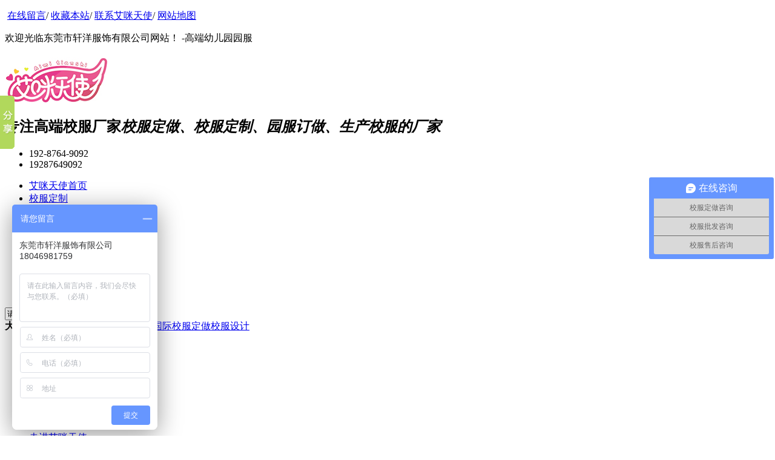

--- FILE ---
content_type: text/html; charset=utf-8
request_url: http://www.xuanyang888.com/Products/www.xuanyang888.com/jxdl.html
body_size: 6118
content:
<!DOCTYPE html PUBLIC "-//W3C//DTD XHTML 1.0 Transitional//EN" "http://www.w3.org/TR/xhtml1/DTD/xhtml1-transitional.dtd">
<html xmlns="http://www.w3.org/1999/xhtml" dir="ltr" lang="zh-CN" xml:lang="zh-CN">
<head>
    <meta http-equiv="Content-Type" content="text/html; charset=utf-8" />
    <meta http-equiv="X-UA-Compatible" content="IE=edge" />
    <title>学生校服代理,幼儿园园服加盟,艾咪天使园服代理-中国校服品牌</title>
    <meta name="keywords" content="幼儿园园服厂家,校服代理,学生校服加盟,学生校服代理,艾咪天使园服代理" />
    <meta name="description" content="校服代理,中学生校服加盟,小学生校服代理,艾咪天使园服代理首选东莞市轩洋服饰有限公司,公司集开发、设计、生产、销售于一体,艾咪天使校服品牌各项经营要素指标均居国内幼儿园服行业前茅。咨询热线：0769-82653242" />
        <link key="resetcommon" href="http://www.xuanyang888.com/Skins/default/resetcommon.css" rel="stylesheet" type="text/css" />
        <link key="style" href="http://www.xuanyang888.com/Skins/default/Style.css" rel="stylesheet" type="text/css" />
        <link key="stylesheet" href="http://www.xuanyang888.com/template/help/help02/stylesheet.css" rel="stylesheet" type="text/css" />
            <script type="text/javascript" key="nsw_jcia" src="http://www.xuanyang888.com/JS/NSW_JCIA.js"></script>
        <script>
        var _hmt = _hmt || [];
        (function () {
            var hm = document.createElement("script");
            hm.src = "https://hm.baidu.com/hm.js?6c8831c775ce4a504aa05ae3b4d35c02";
            var s = document.getElementsByTagName("script")[0];
            s.parentNode.insertBefore(hm, s);
        })();
</script>
</head>
<body>
<div class="g_top f_fw">
  <div class="header">
    <div class="m_top f_cb">
        <div class="top_t">
          <p>
            <a href="https://xuanyangfs.1688.com/?spm=a261y.7663282.0.0.MLRrQ5" target="_blank" class="ali" rel="nofollow"><img src="/Skins/Default/Img/Common/ali.jpg" alt="" /></a>
            <a href="http://www.xuanyang888.com/help/leaveword.aspx" title="在线留言">在线留言</a>/
            <a href="javascript:addBookmark(this)" rel="sidebar" title="收藏本站">收藏本站</a>/
            <a href="/Helps/lxamts.html" title="联系艾咪天使">联系艾咪天使</a>/
            <a href="http://www.xuanyang888.com/sitemap.html" target="_blank" title="网站地图">网站地图</a>
          </p>
          欢迎光临东莞市轩洋服饰有限公司网站！  -高端幼儿园园服  
        </div>
        <div class="top_c">
          <h1><a href="http://www.xuanyang888.com/" title="艾咪天使校服"><img src="/uploadfiles/pictures/setting/20170116145058_2656.jpg" alt="艾咪天使校服" title="艾咪天使校服" /></a></h1>
          <h2>
          	专注高端校服厂家<em>校服定做、校服定制、园服订做、生产校服的厂家</em>
          </h2>
          <ul class="tel">
            <li>192-8764-9092</li>
            <li>19287649092</li>
          </ul>
        </div>
    </div>
  </div>
</div>
<!--头部 结束-->

<div class="g_menu f_fw">
   <div class="content menu">
   <ul><li><a href="http://www.xuanyang888.com/" title="艾咪天使首页" ><span>艾咪天使首页</span></a></li><li><a href="http://www.xuanyang888.com/pfdz.html" title="校服定制" ><span>校服定制</span></a></li><li><a href="http://www.xuanyang888.com/yeyyf.html" title="幼儿园园服" ><span>幼儿园园服</span></a></li><li><a href="http://www.xuanyang888.com/zxxsxf.html" title="小学生校服" ><span>小学生校服</span></a></li><li><a href="http://www.xuanyang888.com/yeysb.html" title="儿童书包" ><span>儿童书包</span></a></li><li><a href="http://www.xuanyang888.com/product/" title="校服展厅" ><span>校服展厅</span></a></li><li><a href="http://www.xuanyang888.com/hzal.html" title="    合作案例" ><span>    合作案例</span></a></li><li><a href="http://www.xuanyang888.com/xwzx.html" title="    新闻动态" ><span>    新闻动态</span></a></li><li><a href="http://www.xuanyang888.com/zjamts.html" title="关于艾咪天使" ><span>关于艾咪天使</span></a></li></ul>
  </div>
</div>
    <div class="g_ser f_fw">
<div class="content">
   <div class="h_sea form">
    <div class="s_inp fr"><input type="text" defvalue="请输入关键词" id="seachkeywords" value="请输入关键词" class="inp01"><input type="button" class="s_ss" id="sousuo"></div>
    <div class="key fl">
      <b>大家都在搜：</b>
      <a href="/yeyyf.html" title="幼儿园园服">幼儿园园服</a><a href="/product/" title="校服订做">校服订做</a><a href="/qzz.html" title="国际校服定做">国际校服定做</a><a href="/ltdz.html" title="校服设计">校服设计</a>
    </div>
  </div>
</div>
</div><script type="text/javascript">
    initCommonHeader();
    var MARK = "help";
    var SID = "0001,0011";
    //根据头部美观来是否添加此段JS
    $(function () { $('.topadcs').after($('.g_ser')); });
   
</script><div class="topadcs">
    <a class="fullad" href="/product/" title="校服代理加盟" style="background:url(/uploadfiles/pictures/others/20191009194549_9583.jpg) no-repeat center top;"></a>
</div>
<div class="content">
    
<div class="plc">
    <span class="red_x">当前位置：</span>
    <a href="http://www.xuanyang888.com/" title="首页">首页</a>
             &raquo; <a href="http://www.xuanyang888.com/help/" title="艾咪天使帮助中心">艾咪天使帮助中心</a>
             &raquo; <a href="http://www.xuanyang888.com/jxdl.html" title="招商加盟">招商加盟</a>
    </div>    <div class="a_nav content clearfix">
        <ul class="clearfix">
                        <li sid='0001,0008' class=" li_1"><a href="http://www.xuanyang888.com/zjamts.html" title="走进艾咪天使">走进艾咪天使</a></li>
                        <li sid='0001,0009' class=" li_2"><a href="http://www.xuanyang888.com/qyfc.html" title="企业风采">企业风采</a></li>
                        <li sid='0001,0010' class=" li_3"><a href="http://www.xuanyang888.com/gcsj.html" title="工厂实景">工厂实景</a></li>
                        <li sid='0001,0011' class="cur li_4"><a href="http://www.xuanyang888.com/jxdl.html" title="招商加盟">招商加盟</a></li>
                        <li sid='0001,0012' class=" li_5"><a href="http://www.xuanyang888.com/pfdz.html" title="批发定制">批发定制</a></li>
                        <li sid='0001,0013' class=" li_6"><a href="http://www.xuanyang888.com/lxamts.html" title="联系艾咪天使">联系艾咪天使</a></li>
                        <li sid='0001,0014' class=" li_7"><a href="/help/leaveword.aspx" title="在线留言">在线留言</a></li>
                        <li sid='0001,0016' class=" li_8"><a href="http://www.xuanyang888.com/zjamts_1.html" title="走进艾咪天使">走进艾咪天使</a></li>
                        <li sid='0001,0017' class=" li_9"><a href="http://www.xuanyang888.com/qyfc_1.html" title="企业风采">企业风采</a></li>
                        <li sid='0001,0018' class=" li_10"><a href="http://www.xuanyang888.com/gcsj_1.html" title="工厂实景">工厂实景</a></li>
                        <li sid='0001,0019' class=" li_11"><a href="http://www.xuanyang888.com/lxamts_1.html" title="联系艾咪天使">联系艾咪天使</a></li>
                        <li sid='0001,0020' class=" li_12"><a href="/help/leaveword.aspx" title="在线留言">在线留言</a></li>
                        <li sid='0001,0024' class=" li_13"><a href="http://www.xuanyang888.com/lxamts_02.html" title="联系艾咪天使">联系艾咪天使</a></li>
                        <li sid='0001,0025' class=" li_14"><a href="http://www.xuanyang888.com/lxamts_03.html" title="联系艾咪天使">联系艾咪天使</a></li>
                        <li sid='0001,0026' class=" li_15"><a href="http://www.xuanyang888.com/zjamts_02.html" title="走进艾咪天使">走进艾咪天使</a></li>
                    </ul>
    </div>
    <div class="clear"></div>
    <div class="a_fz" id="a2">
        <div class="content clearfix">
                                        <div class="age_li_about age_li_about_960"><p style="text-align: center; background: rgb(227, 68, 134); padding: 11px 16px; color: rgb(255, 255, 255);">
	<span style="font-size: 16px;"><b>校服行业市场前景</b></span> 
</p>
<p>
	<span style="line-height: 2; font-size: 16px;">一个孩子，从幼儿园到高中毕业，需要穿大约15年的校服，最低的标配，2套夏季校服和冬季校服，高配的2套夏季运动服，夏季短袖英伦服和冬季校服加上西装礼服校服，加上每年新旧校服的更换，这个数目是非常可观的。从一所学校，一个地区，一个市，一个省&hellip;&hellip;可想而知，市场上学生对校服的需求量将是非常惊人的一个数据!</span> 
</p>
<p>
	<span style="line-height: 2; font-size: 16px;">根据国家统计局2016年公布数据显示：全国共有在园幼儿2976.7万人，在校小学生人数9984万人，在校初中生人数4305.4万人，在校高中人数2373.4万人。而现在受&ldquo;全面二胎&rdquo;的政策支持和校服政策的改革，据相关统计，校服潜在市场空间在2020年有望达到1500亿元，消费市场潜力巨大，丰厚利润无法估量。上千亿的财富市场，你还在等什么呢？</span> 
</p>
<p>
	<span style="line-height: 2; font-size: 16px;"><span style="word-spacing: -1.5px; font-family: arial, helvetica, clean, sans-serif, 宋体; text-align: center; color: rgb(204, 51, 102); font-weight: bold; font-size: 16px;"><b>ISO认证：</b></span><span style="word-spacing: -1.5px; color: rgb(102, 102, 102); font-family: arial, helvetica, clean, sans-serif, 宋体; text-align: center; font-size: 14px;">轩洋服饰通过了<b>ISO9001，ISO14001，GB/T</b></span><span style="word-spacing: -1.5px; color: rgb(102, 102, 102); font-family: arial, helvetica, clean, sans-serif, 宋体; text-align: center; font-size: 14px;"><b>28001-2001</b></span><span style="word-spacing: -1.5px; color: rgb(102, 102, 102); font-family: arial, helvetica, clean, sans-serif, 宋体; text-align: center; font-size: 14px;">等质量管理体系认证，所有流程都严格按照质量管理体系的要求切实执行。</span><br />
</span> 
</p>
<p>
	<img src="/uploadfiles/pictures/help/20191009200234_2348.jpg" title="校服厂家资质认证" alt="校服厂家资质认证" /> 
</p>
<p>
	<span style="font-size:16px;"><b>了解艾咪天使校服城市合伙人计划，加盟艾咪天使<a href="http://www.xuanyang888.com/jxdl.html" target="_blank"><span style="color:#000000;">校服代理</span></a>，共同创造中国校服知名品牌。期待你的加入，一起创造中国校服的又一里程碑。</b></span> 
</p>
<p style="margin: 0">
	<img src="/uploadfiles/pictures/help/20191009201048_5050.jpg" title="艾咪天使校服合作流程" alt="艾咪天使校服合作流程" /> 
</p>
<p style="text-align: center;">
	<br  />
</p>
<p style="text-align: left;">
	<span style="line-height: 2; font-size: 16px;">伴随艾咪天使品牌快速的市场推进，艾咪天使各代理合作单位长期、稳定的利润回报。与艾咪天使品牌的合作，您需要做的，就是能够按照艾咪天使品牌既定的理念、销售流程去进行区域团购校服市场的推广。</span> 
</p>
<p style="text-align: left;">
	<span style="line-height: 2; font-size: 16px;">全国性校服品牌的出现，必然倍增行业容量，带动一大批合作代理单位的迅速成长。如果您，具备一定的教育资源，愿意与艾咪天使品牌一起，推动中国校服行业的变革，请与我们联系</span> 
</p>
<p style="text-align: center;">
	<img src="/uploadfiles/pictures/help/20191009200435_2807.jpg" title="2019艾咪天使校服" class="imgindex_4" alt="2019艾咪天使校服" /> 
</p>
<p style="text-align: justify;">
	<span style="font-size: 16px; text-align: left; line-height: 2;">艾咪天使校服的特点，款式挑选适合学生的畅销款，然后流水线精细制作，保证产品交货时间和品质。所有产品达到国家学生机织和针织标准，以专业实力，技术为先，视品质可靠性与品牌尊贵性为企业发展的生命线。</span> 
</p>
<p style="text-align: center;line-height: 26px;font-size: 18px;padding: 9px 0;color: rgb(255, 255, 255);background-color: #e34486;margin-top: 35px;">
	<b><span style="font-size: 20px; font-family: 'Microsoft YaHei';">加盟优势</span></b> <br />
<span style="font-size:14px;">Alliance advantage</span> 
</p>
<p style="text-align: center;">
	<img src="/uploadfiles/pictures/qt/20170116174221_7343.jpg" title="校服品牌优势" alt="校服品牌优势" width="999" height="390" />
</p>
<p style="text-align: left; ">
	<br  />
</p>
<p>
	<br  />
</p>
<p style="text-align: left;">
	<b style="color: rgb(255, 255, 255); font-size: 18px; text-align: center; word-spacing: -1.5px;"><span style="font-size: 16px; font-family: " microsoft="" yahei";="" color:="" rgb(0,="" 0,="" 0);"=""><span style="line-height: 2; color: rgb(0, 0, 0); font-size: 18px;">加盟商享有城市等级独家加盟授权；可提供代理商和加盟商品牌授权与支持，如接洽招标项目时，总公</span><span style="color: rgb(0, 0, 0); font-size: 18px;">司会授权与投标协助。</span></span></b><span style="color: rgb(0, 0, 0);"></span> 
</p>
<p style="text-align: center;line-height: 26px;font-size: 18px;padding: 9px 0;color: rgb(255, 255, 255);background-color: #e34486;margin-top: 35px;">
	<b><span style="font-size: 20px; font-family: 'Microsoft YaHei';"><span style="color: rgb(255, 255, 255);">如何了解更详尽的艾咪天使校服城市合伙人计划，加盟艾咪天使校服请联系<a href="https://p.qiao.baidu.com/cps2/chatIndex?speedLogId=15706258367413557_1570625836741_45875&amp;eid=23218328&amp;reqParam=%7B%22from%22%3A0%2C%22sid%22%3A%22-100%22%2C%22tid%22%3A%22394527%22%2C%22ttype%22%3A1%2C%22siteId%22%3A%2213842511%22%2C%22userId%22%3A%2223218328%22%2C%22pageId%22%3A0%7D" target="_blank" title="客服顾问"><span style="color:#FFFFFF;">客服顾问</span></a></span><span style="color: rgb(255, 255, 255);">。</span></span></b> 
</p></div>
                                    <div class="clear"></div>
        </div>
    </div>
</div>
<div class="clear"></div>
<div class="g_ft f_fw">
  <div class="content f_pr">
    <div class="m_fnav">
        <a href="http://www.xuanyang888.com/" title="艾咪天使首页 " >艾咪天使首页 </a><a href="http://www.xuanyang888.com/jxdl.html" title="经销代理" >经销代理</a><a href="http://www.xuanyang888.com/pfdz.html" title="校服定制" >校服定制</a><a href="http://www.xuanyang888.com/yeyyf.html" title="    幼儿园园服" >    幼儿园园服</a><a href="http://www.xuanyang888.com/qzz.html" title="高档校服" >高档校服</a><a href="http://www.xuanyang888.com/product/" title="    服装展厅" >    服装展厅</a><a href="http://www.xuanyang888.com/hzal.html" title="    合作案例" >    合作案例</a><a href="http://www.xuanyang888.com/xwzx.html" title="    新闻动态" >    新闻动态</a><a href="http://www.xuanyang888.com/zjamts.html" title="    关于艾咪天使" >    关于艾咪天使</a><a href="http://www.xuanyang888.com/sitemap.html" title="网站地图" target="_blank" >网站地图</a>
    </div>

    <div class="f_ftcon">
      <div class="flogo">
        <em><img src="/uploadfiles/pictures/setting/20170117100719_7543.jpg" alt="" /></em>
        <span>艾咪天使<br/>微信公众号</span>
      </div>
    	<p>
客服热线：19287649092 　　QQ:3311282829　　邮箱：3311282829@qq.com</p>
    </div>

<div class="m_add">
    
      东莞市轩洋服饰有限公司　版权所有　　             
备案号：<a href="http://beian.miit.gov.cn/" target="_blank" rel="nofollow">粤ICP备17001700号</a>　     技术支持：轩洋服饰（<a href="http://www.xuanyang888.com"target=”_blank”><font color="#272727"><b>校服</b></font></a>、<a href="http://www.xuanyang888.com"target=”_blank”><font color="#272727"><b>幼儿园园服</b></font></a>厂家） <span class="f_fr">地址：广东省东莞市虎门镇捷南路75号2栋
 </span>
   <b style="color:#9d9d9d"><script>
var _hmt = _hmt || [];
(function() {
  var hm = document.createElement("script");
  hm.src = "https://hm.baidu.com/hm.js?7c47b762aa9a32a03e8385cf46c4fce7";
  var s = document.getElementsByTagName("script")[0]; 
  s.parentNode.insertBefore(hm, s);
})();
</script></b>


  </div></div>

    
        
    
 <!--[if IE 6]>
<script src="/JS/DD_belatedPNG_0.0.8a.js" type="text/javascript"> </script>
<script type="text/javascript">
   DD_belatedPNG.fix('*');
</script>
<![endif]-->
<script src="/JS/rollup.min.js" type="text/javascript"></script>
<script type="text/javascript">
    window._bd_share_config = { "common": { "bdSnsKey": {}, "bdText": "", "bdMini": "2", "bdMiniList": false, "bdPic": "", "bdStyle": "0", "bdSize": "16" }, "slide": { "type": "slide", "bdImg": "1", "bdPos": "left", "bdTop": "100" }, "share": [{ "tag": "share_1", "bdSize": 16 }, { "tag": "share_2", "bdSize": 32}]}; with (document) 0[(getElementsByTagName('head')[0] || body).appendChild(createElement('script')).src = 'http://bdimg.share.baidu.com/static/api/js/share.js?cdnversion=' + ~(-new Date() / 36e5)];
</script></body></html><script type="text/javascript">
    SetFenLei("11", { "30": "ryzs", "31": "hxjs", "32": "sczx", "33": "pyxc" }, "1", "div.a_fz");
    if (1 == 3) {
        $(function () {
            loadJs("/plug/fancybox/jquery.fancybox-1.3.4.pack.js", function () {
                loadCss("/plug/fancybox/jquery.fancybox-1.3.4.css");
                $("a.group").fancybox();
            })
        })
    }
    if (SID == "0001,0009") {
        $(".a_fz dl").addClass("dl_qyfc");
    }
    if (SID == "0001,0010") {
        $(".a_fz dl").addClass("dl_qyfc2");
    }
</script>


--- FILE ---
content_type: text/css
request_url: http://www.xuanyang888.com/template/help/help02/stylesheet.css
body_size: 368
content:
.a_fz{ font-size:14px; line-height:28px; margin-bottom:60px;}
.a_fz p{ margin:15px 0;}
.plc{ display:none;}
.title_01{ color:#0e60a9; font-size:24px; line-height:45px; height:45px; color:#0b59a1; position:relative; margin:30px 0 15px;}
.title_01 img{ vertical-align:top; width:30px; position:absolute; left:0; top:8px;}
.title_01 b{ font-weight:normal; letter-spacing:4px; padding-left:45px;}
.title_01 span{ font-size:14px; color:#626262;letter-spacing:2px;}


dl.dl_2 { margin:10px 18px 0px 0px; }
dl.dl_2 dt { height:190px; }
dl.dl_2 dt img { height:184px !important; padding:2px !important; }

dl.dl_ryzz dt { height:269px; }
dl.dl_ryzz dt img { height:263px !important; padding:2px !important; }
